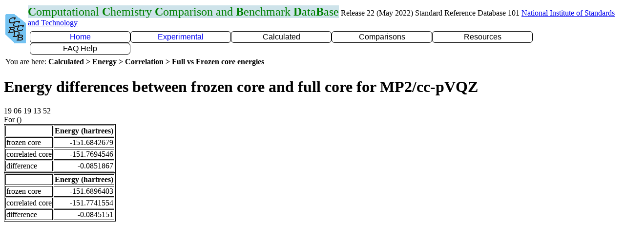

--- FILE ---
content_type: text/html
request_url: https://cccbdb.nist.gov/coreenergy3x.asp?casno=51095159&charge=0&method=2&basis=25
body_size: 5827
content:
<!DOCTYPE HTML>


<html>
<head>

<title>CCCBDB Compare core correlation versus no core correlation page 3</title>
<meta charset="UTF-8">
<link rel="stylesheet" type="text/css" href="cccbdbx.css">
<link rel="stylesheet" type="text/css" href="pulldown.css">
<style id="antiClickjack">body{display:none !important;}</style>
<script type="text/javascript">
   if (self === top) {
       var antiClickjack = document.getElementById("antiClickjack");
       antiClickjack.parentNode.removeChild(antiClickjack);
   } else {
       top.location = self.location;
   }
</script>
<script async type="text/javascript" id="_fed_an_ua_tag" src="https://cccbdb.nist.gov/js/federated-analytics.all.min.js?agency=NIST&subagency=cccbdb&pua=UA-37115410-45&yt=true%20HTTP/1.1"></script> </head>


<body>
 <table class="noborder">
<tr>
<td rowspan=2 class="noborder"> <A HREF="introx.asp"> <IMG SRC="gifs/cccbdb_logosmall.gif" alt="return to home page" title="Computational Chemistry Comparison and Benchmark Database" width="42" height="60"> </A>
</td>
<td class="noborder"><span class="title"><b>C</b>omputational <b>C</b>hemistry <b>C</b>omparison and <b>B</b>enchmark <b>D</b>ata<b>B</b>ase</span>
Release 22 (May 2022) Standard Reference Database 101 
<a href="https://www.nist.gov">National Institute of Standards and Technology</a>
</td>
</tr>
<tr>

<td class="noborder">

<div class="pdmenu">

<ul> <li class="homeclass pdheading">
<a Href="introx.asp">Home</a> 
<ul> <li class=homesubclass>
<a Href="alldata1x.asp">All data for one species</a> 
<li class=homesubclass>
<a Href="geometriesx.asp">Geometry</a> 
<ul> <li class=homesub2class>Experimental<ul> <li class=homesub3class>
<a Href="expgeom1x.asp">Experimental Geometries</a> 
<li class=homesub3class>
<a Href="listbondexpx.asp">Same bond/angle many molecules</a> 
<li class=homesub3class>
<a Href="expbondlengths1x.asp">Internal Coordinates by type</a> 
<li class=homesub3class>
<a Href="expangle1x.asp">Bond angles</a> 
</ul> <li class=homesub2class>Calculated<ul> <li class=homesub3class>
<a Href="geom1x.asp">Calculated geometry</a> 
<li class=homesub3class>
<a Href="rotcalc1x.asp">Rotational constant</a> 
<li class=homesub3class>
<a Href="calcmomint1x.asp">Moments of inertia</a> 
<li class=homesub3class>
<a Href="momint1x.asp">Products of moments of inertia</a> 
<li class=homesub3class>
<a Href="bsebond1x.asp">BSE Bond lengths</a> 
<li class=homesub3class>
<a Href="justgeomx.asp">Show me a  calculated geometry</a> 
</ul> <li class=homesub2class>Comparisons<ul> <li class=homesub3class>
<a Href="compgeom1x.asp">Bonds, angles</a> 
<li class=homesub3class>
<a Href="rotcomp1x.asp">Rotational Constants</a> 
<li class=homesub3class>
<a Href="compmomint1x.asp">Products of moments of inertia</a> 
<li class=homesub3class>
<a Href="comppg1x.asp">Point group</a> 
</ul> <li class=homesub2class>Bad Calculations<ul> <li class=homesub3class>
<a Href="badcalcgeomx.asp">Bad moment of inertia</a> 
</ul> <li class=homesub2class>Tutorials and Explanations<ul> <li class=homesub3class>
<a Href="anglesx.asp">Angle formulas</a> 
</ul> </ul> <li class=homesubclass>
<a Href="vibrationsx.asp">Vibrations</a> 
<ul> <li class=homesub2class>Experimental<ul> <li class=homesub3class>
<a Href="expvibs1x.asp">Vibrational frequencies</a> 
</ul> <li class=homesub2class>Calculated<ul> <li class=homesub3class>
<a Href="vibs1x.asp">Frequencies</a> 
</ul> <li class=homesub2class>
<a Href="vibscalejustx.asp">Scale factors</a> 
</ul> <li class=homesubclass>
<a Href="reactionsx.asp">Reactions</a> 
<li class=homesubclass>
<a Href="entropiesx.asp">Entropies</a> 
<li class=homesubclass>
<a Href="ionsx.asp">Ions</a> 
<ul> <li class=homesub2class>
<a Href="ionlistx.asp">List Ions</a> 
<li class=homesub2class>
<a Href="energy1x.asp">Energy</a> 
<ul> <li class=homesub3class>
<a Href="ie1x.asp">Calculated Ionization Energy</a> 
<li class=homesub3class>
<a Href="compie1x.asp">Compare Ionzation energy</a> 
</ul> <li class=homesub2class>Electron Affinity<ul> <li class=homesub3class>
<a Href="elecaff1x.asp">Calculated Electron affinity</a> 
<li class=homesub3class>
<a Href="compea1x.asp">Compare Electron affinity</a> 
</ul> <li class=homesub2class>Proton Affinity<ul> <li class=homesub3class>
<a Href="pa1x.asp">Calculated Proton affinity</a> 
<li class=homesub3class>
<a Href="comppa1x.asp">Compare Proton affinity</a> 
</ul> <li class=homesub2class>
<a Href="ionpgdiffx.asp">Ionization changes point group</a> 
</ul> </ul> <li class="experclass pdheading">
<a Href="expdatax.asp">Experimental</a> 
<ul> <li class=expersubclass>
<a Href="exp1x.asp">One molecule all properties</a> 
<li class=expersubclass>
<a Href="xpx.asp">One property a few molecules</a> 
<ul> <li class=expersub2class>
<a Href="xp1x.asp?prop=1">Enthalpy of formation</a> 
<li class=expersub2class>
<a Href="xp1x.asp?prop=2">Entropy</a> 
<li class=expersub2class>
<a Href="xp1x.asp?prop=3">Integrated Heat Capacity</a> 
<li class=expersub2class>
<a Href="xp1x.asp?prop=4">Heat Capacity</a> 
<li class=expersub2class>
<a Href="xp1x.asp?prop=5">Rotational Constants</a> 
<li class=expersub2class>
<a Href="xp1x.asp?prop=6">Vibrational Frequencies</a> 
<li class=expersub2class>
<a Href="xp1x.asp?prop=7">Dipole moment</a> 
<li class=expersub2class>
<a Href="xp1x.asp?prop=8">Ionization Energy</a> 
<li class=expersub2class>
<a Href="xp1x.asp?prop=9">Polarizability</a> 
<li class=expersub2class>
<a Href="xp1x.asp?prop=10">Quadrupole</a> 
<li class=expersub2class>
<a Href="exppg1x.asp">Point Groups</a> 
</ul> <li class=expersubclass>Geometry<ul> <li class=expersub2class>
<a Href="expgeom1x.asp">Experimental Geometries</a> 
<li class=expersub2class>
<a Href="expbondlengths1x.asp">Internal Coordinates by type</a> 
<li class=expersub2class>
<a Href="expangle1x.asp">Bond angles</a> 
<li class=expersub2class>
<a Href="exprot1x.asp">Rotational Constants</a> 
<li class=expersub2class>
<a Href="exppg1x.asp">Point Groups</a> 
<li class=expersub2class>
<a Href="diatomicexpbondx.asp">Diatomic bond lengths</a> 
</ul> <li class=expersubclass>Vibrations<ul> <li class=expersub2class>
<a Href="expvibs1x.asp">Vibrational frequencies</a> 
<li class=expersub2class>
<a Href="expdiatomicsx.asp">Diatomic</a> 
<li class=expersub2class>
<a Href="exptriatomicsx.asp">Triatomics</a> 
</ul> <li class=expersubclass>
<a Href="energy1x.asp">Energy</a> 
<ul> <li class=expersub2class>
<a Href="ea1x.asp">Atomization Energy</a> 
<li class=expersub2class>
<a Href="exprotbarx.asp">Internal Rotation</a> 
</ul> <li class=expersubclass>Electrostatics<ul> <li class=expersub2class>
<a Href="diplistx.asp">Dipole</a> 
<li class=expersub2class>
<a Href="quadlistx.asp">Quadrupole</a> 
<li class=expersub2class>
<a Href="pollistx.asp">Polarizability</a> 
</ul> <li class=expersubclass>Reference Data<ul> <li class=expersub2class>
<a Href="refstatex.asp">Reference states</a> 
<li class=expersub2class>
<a Href="elecspinx.asp">Spin Splittings</a> 
<li class=expersub2class>
<a Href="goodlistx.asp">Molecules with good enthalpy</a> 
<li class=expersub2class>
<a Href="hf0kx.asp">Enthalpy at 0 Kelvin</a> 
</ul> </ul> <li class="calcclass pdheading">Calculated<ul> <li class=calcsubclass>
<a Href="energy1x.asp">Energy</a> 
<ul> <li class=calcsub2class>Optimized<ul> <li class=calcsub3class>
<a Href="energy1x.asp">Energy</a> 
<li class=calcsub3class>
<a Href="energy1_298x.asp">Energy 298K</a> 
<li class=calcsub3class>
<a Href="confmin1x.asp">Minimum conformation</a> 
<li class=calcsub3class>
<a Href="dimer_bond1x.asp">Hydrogen bonds</a> 
<li class=calcsub3class>
<a Href="dimer_cp_energy1x.asp">H bond with counterpoise</a> 
</ul> <li class=calcsub2class>Reaction<ul> <li class=calcsub3class>
<a Href="spec1x.asp">Reaction Energy 0K</a> 
<li class=calcsub3class>
<a Href="spec1_298x.asp">Reaction Energy 298K</a> 
</ul> <li class=calcsub2class>Internal Rotation<ul> <li class=calcsub3class>
<a Href="rotbar1x.asp">Barriers to internal rotation</a> 
<li class=calcsub3class>
<a Href="rotdip1x.asp">Rotational barrier and dipole</a> 
<li class=calcsub3class>
<a Href="rbc1x.asp">Rotational Barrier 2 molecules</a> 
</ul> <li class=calcsub2class>Orbital<ul> <li class=calcsub3class>
<a Href="gap1x.asp">HOMO LUMO gap</a> 
<li class=calcsub3class>
<a Href="homo1x.asp">HOMO</a> 
<li class=calcsub3class>
<a Href="orbitalenergy1x.asp">Orbital Energies</a> 
</ul> <li class=calcsub2class>
<a Href="nure1x.asp">Nuclear repulsion energy</a> 
<li class=calcsub2class>Correlation<ul> <li class=calcsub3class>
<a Href="coreenergy1x.asp">Full vs Frozen core energies</a> 
<li class=calcsub3class>
<a Href="correlation1x.asp">Partial correlation energies</a> 
</ul> <li class=calcsub2class>Ion<ul> <li class=calcsub3class>
<a Href="ie1x.asp">Calculated Ionization Energy</a> 
<li class=calcsub3class>
<a Href="vertie1x.asp">Vertical ionization Energy</a> 
<li class=calcsub3class>
<a Href="elecaff1x.asp">Calculated Electron affinity</a> 
<li class=calcsub3class>
<a Href="pa1x.asp">Calculated Proton affinity</a> 
<li class=calcsub3class>
<a Href="bondcharge1x.asp">Atom charge differences</a> 
</ul> <li class=calcsub2class>Excited State<ul> <li class=calcsub3class>
<a Href="stgap1x.asp">Singlet triplet gap</a> 
<li class=calcsub3class>
<a Href="calcES1x.asp">Electronic state</a> 
<li class=calcsub3class>
<a Href="ts1x.asp">Transition state</a> 
</ul> <li class=calcsub2class>Basis Set Extrapolation<ul> <li class=calcsub3class>
<a Href="bseenergy1x.asp">BSE energy</a> 
<li class=calcsub3class>
<a Href="bsebond1x.asp">BSE Bond lengths</a> 
</ul> </ul> <li class=calcsubclass>Geometry<ul> <li class=calcsub2class>
<a Href="geom1x.asp">Calculated geometry</a> 
<ul> <li class=calcsub3class>
<a Href="bondorder1x.asp">AIM bond orders</a> 
<li class=calcsub3class>
<a Href="calcbondcomp1x.asp">One type of bond</a> 
</ul> <li class=calcsub2class>Rotation<ul> <li class=calcsub3class>
<a Href="rotcalc1x.asp">Rotational constant</a> 
<li class=calcsub3class>
<a Href="momint1x.asp">Products of moments of inertia</a> 
<li class=calcsub3class>
<a Href="mieigen1x.asp">Moments of inertia</a> 
<li class=calcsub3class>
<a Href="inertialdefect1x.asp">Inertial defects</a> 
<li class=calcsub3class>
<a Href="calc2moment1x.asp">Second moments</a> 
</ul> <li class=calcsub2class>
<a Href="pg1x.asp">Point group</a> 
<li class=calcsub2class>
<a Href="elecstate1x.asp">State symmetry</a> 
<li class=calcsub2class>
<a Href="r2_1x.asp">&lt;r2&gt;</a> 
<ul> <li class=calcsub3class>
<a Href="r2comp1x.asp">Sorted by r2</a> 
</ul> <li class=calcsub2class>
<a Href="zmatx.asp">Z-matrix</a> 
<li class=calcsub2class>Bad Calculations<ul> <li class=calcsub3class>
<a Href="badcalcgeomx.asp">Bad moment of inertia</a> 
<li class=calcsub3class>
<a Href="badbondlengths1x.asp">Bad Calculated Bond Lengths</a> 
<li class=calcsub3class>
<a Href="diffpgx.asp">Bad point group</a> 
<li class=calcsub3class>
<a Href="badbondsmostx.asp">Worst molecules</a> 
</ul> </ul> <li class=calcsubclass>Vibrations<ul> <li class=calcsub2class>
<a Href="vibs1x.asp">Frequencies</a> 
<ul> <li class=calcsub3class>
<a Href="anivib1x.asp">Animated vibrations</a> 
<li class=calcsub3class>
<a Href="anharm1x.asp">Anharmonic</a> 
</ul> <li class=calcsub2class>
<a Href="zpe1x.asp">Zero point energy (ZPE)</a> 
<li class=calcsub2class>Scale Factors<ul> <li class=calcsub3class>
<a Href="vibscalejustx.asp">Scale factors</a> 
<li class=calcsub3class>
<a Href="vibscalex.asp">Scale factor uncertainty</a> 
<li class=calcsub3class>
<a Href="vsfcalc1x.asp">Calculate a scale factor</a> 
<li class=calcsub3class>
<a Href="vibnotesx.asp">Why scale vibrations</a> 
<li class=calcsub3class>
<a Href="vsfx.asp">Set scaling factors</a> 
</ul> <li class=calcsub2class>Bad Calculations<ul> <li class=calcsub3class>
<a Href="badvibpred1x.asp">Bad Vib. HF vs MP2</a> 
<li class=calcsub3class>
<a Href="badvib1x.asp">Bad vib. Calc. vs exp.</a> 
<li class=calcsub3class>
<a Href="biganharm1x.asp">Big anharmonicity</a> 
</ul> </ul> <li class=calcsubclass>Electrostatics<ul> <li class=calcsub2class>Charges<ul> <li class=calcsub3class>
<a Href="mulliken1x.asp">Mulliken</a> 
<li class=calcsub3class>
<a Href="chelpg1x.asp">CHELP</a> 
<li class=calcsub3class>
<a Href="aimcharge1x.asp">Aim</a> 
<li class=calcsub3class>
<a Href="esp1x.asp">ESP</a> 
</ul> <li class=calcsub2class>Dipole<ul> <li class=calcsub3class>
<a Href="dipole1x.asp">Dipole</a> 
<li class=calcsub3class>
<a Href="dipoleangle1x.asp">Dipole angle</a> 
<li class=calcsub3class>
<a Href="diprecalcx.asp">Dipole calculation types</a> 
</ul> <li class=calcsub2class>
<a Href="quadrupole1x.asp">Quadrupole</a> 
<li class=calcsub2class>
<a Href="polcalc1x.asp">Polarizability</a> 
<li class=calcsub2class>
<a Href="spin1x.asp">Spin</a> 
<ul> <li class=calcsub3class>
<a Href="spindensity1x.asp">Spin density</a> 
</ul> </ul> <li class=calcsubclass>
<a Href="sanyt1x.asp">Entropy and Heat Capacity</a> 
<ul> <li class=calcsub2class>
<a Href="entropy1x.asp">Entropy</a> 
<li class=calcsub2class>
<a Href="re1x.asp">Reaction entropy</a> 
<li class=calcsub2class>
<a Href="cp1x.asp">Heat Capacity</a> 
</ul> <li class=calcsubclass>Reaction<ul> <li class=calcsub2class>
<a Href="spec1x.asp">Reaction Energy 0K</a> 
<li class=calcsub2class>
<a Href="spec1_298x.asp">Reaction Energy 298K</a> 
<li class=calcsub2class>
<a Href="isodesmicx.asp">Isodesmic reactions</a> 
<li class=calcsub2class>Transition State<ul> <li class=calcsub3class>
<a Href="ts1x.asp">Transition state</a> 
<li class=calcsub3class>
<a Href="tsvib1x.asp">Transition state frequencies</a> 
<li class=calcsub3class>
<a Href="tsgeom1x.asp">Transition state geometries</a> 
<li class=calcsub3class>
<a Href="irc1x.asp">IRC</a> 
</ul> </ul> <li class=calcsubclass>Lookup by property<ul> <li class=calcsub2class>
<a Href="viblookup1x.asp">By frequency</a> 
</ul> </ul> <li class="compclass pdheading">Comparisons<ul> <li class=compsubclass>Geometry<ul> <li class=compsub2class>
<a Href="compgeom1x.asp">Bonds, angles</a> 
<ul> <li class=compsub3class>
<a Href="geomcalc1x.asp">Bond, angle, or dihedral</a> 
<li class=compsub3class>
<a Href="compufpgx.asp">DFT grid size on point group</a> 
<li class=compsub3class>
<a Href="compufb1x.asp">DFT grid on bond length</a> 
<li class=compsub3class>
<a Href="corebond1x.asp">Core correlation - bond length</a> 
<li class=compsub3class>
<a Href="listbondexpx.asp">Same bond/angle many molecules</a> 
<li class=compsub3class>
<a Href="isoelectronic1x.asp">Isoelectronic diatomics</a> 
<li class=compsub3class>
<a Href="angleiso1x.asp">Isoelectronic triatomic angles</a> 
<li class=compsub3class>
<a Href="bondlengthmodel1x.asp">Average bond lengths</a> 
</ul> <li class=compsub2class>Rotation<ul> <li class=compsub3class>
<a Href="rotcomp1x.asp">Rotational Constants</a> 
<li class=compsub3class>
<a Href="compmomint1x.asp">Products of moments of inertia</a> 
</ul> <li class=compsub2class>
<a Href="comppg1x.asp">Point group</a> 
</ul> <li class=compsubclass>Vibrations<ul> <li class=compsub2class>
<a Href="compvibs1x.asp">Vibrations</a> 
<ul> <li class=compsub3class>
<a Href="comp2vib1x.asp">2 calculations</a> 
<li class=compsub3class>
<a Href="vibdiff1x.asp">Frequency differences</a> 
</ul> <li class=compsub2class>
<a Href="comp1vib1x.asp">One frequency</a> 
<li class=compsub2class>
<a Href="compzpe1x.asp">Zero point energy</a> 
<li class=compsub2class>Intensity<ul> <li class=compsub3class>
<a Href="comp1int1x.asp">Intensity for one mode</a> 
<li class=compsub3class>
<a Href="compint1x.asp">Vibrational intensities</a> 
<li class=compsub3class>
<a Href="comp1redmass1x.asp">Reduced mass comparison</a> 
</ul> <li class=compsub2class>
<a Href="companhvibs1x.asp">Anharmonic</a> 
<ul> <li class=compsub3class>
<a Href="comptriatomic1x.asp">Triatomic</a> 
</ul> <li class=compsub2class>
<a Href="vibscalejustx.asp">Scale factors</a> 
</ul> <li class=compsubclass>
<a Href="energy1x.asp">Energy</a> 
<ul> <li class=compsub2class>Reaction<ul> <li class=compsub3class>
<a Href="spec1x.asp">Reaction Energy 0K</a> 
<li class=compsub3class>
<a Href="spec1_298x.asp">Reaction Energy 298K</a> 
<li class=compsub3class>
<a Href="atomize1x.asp">Atomization 0K</a> 
<li class=compsub3class>
<a Href="atomize298_1x.asp">Atomization 298K</a> 
</ul> <li class=compsub2class>
<a Href="specomp1x.asp">Single point vs optimized</a> 
<li class=compsub2class>
<a Href="compufex.asp">DFT grid size on energy</a> 
<li class=compsub2class>
<a Href="se298ax.asp">Semiempirical enthalpy</a> 
<li class=compsub2class>
<a Href="comprotbarx.asp">Internal rotation</a> 
<li class=compsub2class>Similar molecules<ul> <li class=compsub3class>
<a Href="confenergy1x.asp">Conformation</a> 
<li class=compsub3class>
<a Href="isoset1x.asp">Sets of isomers</a> 
<li class=compsub3class>
<a Href="tauto1x.asp">Sets of tautomers</a> 
<li class=compsub3class>
<a Href="isocountx.asp">Isomers</a> 
</ul> </ul> <li class=compsubclass>Entropy<ul> <li class=compsub2class>
<a Href="entropy1x.asp">Entropy</a> 
<li class=compsub2class>
<a Href="compcpx.asp">Heat capacity</a> 
<li class=compsub2class>
<a Href="entropyhist1x.asp">Entropy of several molecules</a> 
<li class=compsub2class>
<a Href="compihc1x.asp">Integrated heat capacity</a> 
<li class=compsub2class>
<a Href="re1x.asp">Reaction entropy</a> 
</ul> <li class=compsubclass>Electrostatics<ul> <li class=compsub2class>
<a Href="compdipole1x.asp">Dipole</a> 
<li class=compsub2class>
<a Href="polcomp1x.asp">Polarizability</a> 
<ul> <li class=compsub3class>
<a Href="polcalccomp1x.asp">Several molecules</a> 
</ul> <li class=compsub2class>
<a Href="compquad1x.asp">Quadrupole</a> 
</ul> <li class=compsubclass>Ion<ul> <li class=compsub2class>
<a Href="compie1x.asp">Compare Ionzation energy</a> 
<ul> <li class=compsub3class>
<a Href="koopman1x.asp">Koopman ionization energy</a> 
<li class=compsub3class>
<a Href="koopmany1x.asp">Koopman IE for a few molecules</a> 
</ul> <li class=compsub2class>
<a Href="compea1x.asp">Compare Electron affinity</a> 
<li class=compsub2class>
<a Href="comppa1x.asp">Compare Proton affinity</a> 
<li class=compsub2class>
<a Href="protonationsitex.asp">Protonation Site</a> 
</ul> </ul> <li class="resclass pdheading">Resources<ul> <li class=ressubclass>Info on Results<ul> <li class=ressub2class>Calculations Done<ul> <li class=ressub3class>
<a Href="calcdonex.asp">Method and basis set</a> 
<li class=ressub3class>
<a Href="moleculedonex.asp">List molecules</a> 
<li class=ressub3class>
<a Href="onecalc1x.asp">One molecule</a> 
<li class=ressub3class>
<a Href="conformers1x.asp">Multiple conformers, states</a> 
<li class=ressub3class>
<a Href="conformerlistx.asp">Multiple conformers, states</a> 
</ul> <li class=ressub2class>
<a Href="nbfx.asp">Basis functions used</a> 
<li class=ressub2class>
<a Href="outputx.asp">I/O files</a> 
<ul> <li class=ressub3class>
<a Href="gaufiles1x.asp">Input/output files</a> 
<li class=ressub3class>
<a Href="mdlmol1x.asp">MOL file</a> 
<li class=ressub3class>
<a Href="zmatx.asp">Z-matrix</a> 
<li class=ressub3class>
<a Href="wfn1x.asp">wfn files</a> 
</ul> </ul> <li class=ressubclass>
<a Href="glossaryx.asp">Glossary</a> 
<li class=ressubclass>Conversion Forms<ul> <li class=ressub2class>
<a Href="convertmomintx.asp">B to I, I to B</a> 
<li class=ressub2class>
<a Href="anglesx.asp">Angle formulas</a> 
<li class=ressub2class>
<a Href="ihccalc1x.asp">Integrated heat Capacity</a> 
<li class=ressub2class>
<a Href="enthcalcx.asp">Calculating Enthalpy</a> 
</ul> <li class=ressubclass>Links<ul> <li class=ressub2class>NIST Links<ul> <li class=ressub3class>
<a Href="http://webbook.nist.gov/chemistry">NIST webbook</a> 
<li class=ressub3class>
<a Href="bibliox.asp">bibliographic data</a> 
<li class=ressub3class>
<a Href="http://catalog.data.gov/dataset/nist-computational-chemistry-comparison-and-benchmark-database-srd-101">CCCBDB Experimental data</a> 
</ul> <li class=ressub2class>External links<ul> <li class=ressub3class>
<a Href="https://www.basissetexchange.org/">Basis Set Exchange</a> 
<li class=ressub3class>
<a Href="http://www.ccl.net/chemistry">Computational Chemistry List</a> 
<li class=ressub3class>
<a Href="http://www.gaussian.com/g_whitepap/thermo.htm">Thermochemistry in Gaussian</a> 
<li class=ressub3class>
<a Href="http://t1.chem.umn.edu/misc/database_group/database_therm_bh/">Minnesota Database Collection</a> 
<li class=ressub3class>
<a Href="http://www.begdb.com">Benchmark Energy and Geometry</a> 
<li class=ressub3class>
<a Href="http://symmetry.jacobs-university.de">Point Groups</a> 
</ul> </ul> <li class=ressubclass>Thermochemistry<ul> <li class=ressub2class>
<a Href="thermox.asp">Thermochemistry</a> 
<li class=ressub2class>
<a Href="goodlistx.asp">Molecules with good enthalpy</a> 
<li class=ressub2class>
<a Href="binary1x.asp">A &rarr; B + C</a> 
<li class=ressub2class>
<a Href="refstatex.asp">Reference states</a> 
</ul> <li class=ressubclass>Tutorials<ul> <li class=ressub2class>Vibrations<ul> <li class=ressub3class>
<a Href="vibnotesx.asp">Why scale vibrations</a> 
<li class=ressub3class>
<a Href="zpenotesx.asp">Zero-point energies</a> 
</ul> <li class=ressub2class>Entropy<ul> <li class=ressub3class>
<a Href="methylrotorx.asp">Methyl rotor entropy</a> 
<li class=ressub3class>
<a Href="configx.asp">Entropy and conformations</a> 
</ul> <li class=ressub2class>
<a Href="energy1x.asp">Energy</a> 
<ul> <li class=ressub3class>
<a Href="enthformationx.asp">Getting enthalpy of formation</a> 
<li class=ressub3class>
<a Href="adiabaticx.asp">Vertical vs adiabatic IE</a> 
<li class=ressub3class>
<a Href="nato_asi_1/index.htm">Thermo from calculations</a> 
</ul> <li class=ressub2class>Electrostatics<ul> <li class=ressub3class>
<a Href="elecmomsymx.asp">Dipole parts  by point group</a> 
<li class=ressub3class>
<a Href="quadrupolex.asp">Quadrupoles</a> 
</ul> <li class=ressub2class>Geometry<ul> <li class=ressub3class>
<a Href="anglesx.asp">Angle formulas</a> 
</ul> <li class=ressub2class>Cost<ul> <li class=ressub3class>
<a Href="costirikurax.asp">Cost Comparison</a> 
<li class=ressub3class>
<a Href="timingsx.asp">Timings Comparison</a> 
</ul> </ul> <li class=ressubclass>Bad Calculations<ul> <li class=ressub2class>Geometry<ul> <li class=ressub3class>
<a Href="badcalcgeomx.asp">Bad moment of inertia</a> 
<li class=ressub3class>
<a Href="badbondlengths1x.asp">Bad Calculated Bond Lengths</a> 
<li class=ressub3class>
<a Href="diffpgx.asp">Bad point group</a> 
<li class=ressub3class>
<a Href="badbondsmostx.asp">Worst molecules</a> 
</ul> <li class=ressub2class>Vibrations<ul> <li class=ressub3class>
<a Href="badvib1x.asp">Bad vib. Calc. vs exp.</a> 
<li class=ressub3class>
<a Href="badvibpred1x.asp">Bad Vib. HF vs MP2</a> 
<li class=ressub3class>
<a Href="vsfratiox.asp">Bad scale factors</a> 
</ul> <li class=ressub2class>
<a Href="cis1x.asp">Low excited states</a> 
<li class=ressub2class>
<a Href="odditiesx.asp">Oddities</a> 
<ul> <li class=ressub3class>
<a Href="nacnx.asp">NaCN Is not linear</a> 
</ul> </ul> </ul> <li class="faqclass pdheading">FAQ Help<ul> <li class=faqsubclass>Units<ul> <li class=faqsub2class>Choose Units<ul> <li class=faqsub3class>
<a Href="unitsx.asp">Energy</a> 
<li class=faqsub3class>
<a Href="bondunitsx.asp">Bond length</a> 
<li class=faqsub3class>
<a Href="rotunitsx.asp">Rotational Constant</a> 
<li class=faqsub3class>
<a Href="momintunitsx.asp">Moment of Inertia</a> 
<li class=faqsub3class>
<a Href="dipunitsx.asp">Dipole and Quadrupole</a> 
<li class=faqsub3class>
<a Href="punitsx.asp">Polarizability</a> 
</ul> <li class=faqsub2class>Explanations<ul> <li class=faqsub3class>
<a Href="hartreex.asp">Hartree</a> 
<li class=faqsub3class>
<a Href="wavenumberx.asp">cm-1</a> 
<li class=faqsub3class>
<a Href="debyex.asp">Debye</a> 
</ul> </ul> <li class=faqsubclass>
<a Href="creditsx.asp">Credits</a> 
<li class=faqsubclass>Just show me<ul> <li class=faqsub2class>
<a Href="justgeomx.asp">Show me a  calculated geometry</a> 
</ul> <li class=faqsubclass>
<a Href="summaryx.asp">Summary</a> 
<li class=faqsubclass>
<a Href="usingx.asp">Using</a> 
<ul> <li class=faqsub2class>
<a Href="oldinterfacex.asp">older interface</a> 
<li class=faqsub2class>
<a Href="selectbasis1x.asp">Limit Basis sets</a> 
<li class=faqsub2class>
<a Href="mboptionsx.asp">Method options</a> 
</ul> <li class=faqsubclass>
<a Href="listx.asp">List</a> 
<ul> <li class=faqsub2class>
<a Href="newlistx.asp">Recent molecules</a> 
<ul> <li class=faqsub3class>
<a Href="listsomex.asp">Choose a few</a> 
</ul> <li class=faqsub2class>Molecules<ul> <li class=faqsub3class>
<a Href="listallnumx.asp">Number of atoms</a> 
<li class=faqsub3class>
<a Href="listallx.asp">By heavy atoms</a> 
<li class=faqsub3class>
<a Href="diatomics1x.asp">Diatomics</a> 
<li class=faqsub3class>
<a Href="inchix.asp">InChI</a> 
<li class=faqsub3class>
<a Href="deuteratedx.asp">Deuterated</a> 
<li class=faqsub3class>
<a Href="dimerlistx.asp">Dimers</a> 
</ul> <li class=faqsub2class>Geometry<ul> <li class=faqsub3class>
<a Href="pglistx.asp">Point group</a> 
<li class=faqsub3class>
<a Href="bypg1x.asp">Point group count</a> 
<li class=faqsub3class>
<a Href="listbondtypesx.asp">Bonds types</a> 
<li class=faqsub3class>
<a Href="isodesmicx.asp">Isodesmic reactions</a> 
<li class=faqsub3class>
<a Href="diffpgx.asp">Bad point group</a> 
<li class=faqsub3class>
<a Href="conformerlistx.asp">Multiple conformers, states</a> 
</ul> <li class=faqsub2class>Vibrations<ul> <li class=faqsub3class>
<a Href="biganharm1x.asp">Big anharmonicity</a> 
</ul> <li class=faqsub2class>
<a Href="energy1x.asp">Energy</a> 
<ul> <li class=faqsub3class>
<a Href="hf0kx.asp">Enthalpy at 0 Kelvin</a> 
</ul> <li class=faqsub2class>Similar molecules<ul> <li class=faqsub3class>
<a Href="similarx.asp">Similar</a> 
<li class=faqsub3class>
<a Href="isocountx.asp">Isomers</a> 
<li class=faqsub3class>
<a Href="cistransx.asp">Cis/trans</a> 
<li class=faqsub3class>
<a Href="tautomersx.asp">Tautomers</a> 
<li class=faqsub3class>
<a Href="conformerlistx.asp">Multiple conformers, states</a> 
</ul> <li class=faqsub2class>Ions, Dipoles, etc.<ul> <li class=faqsub3class>
<a Href="ionlistx.asp">List Ions</a> 
<li class=faqsub3class>
<a Href="ionpgdiffx.asp">Ionization changes point group</a> 
<li class=faqsub3class>
<a Href="diplistx.asp">Dipole</a> 
<li class=faqsub3class>
<a Href="quadlistx.asp">Quadrupole</a> 
<li class=faqsub3class>
<a Href="pollistx.asp">Polarizability</a> 
<li class=faqsub3class>
<a Href="palistx.asp">Proton Affinities</a> 
</ul> </ul> <li class=faqsubclass>
<a Href="cccbdbindexx.asp">Index of CCCBDB</a> 
<li class=faqsubclass>Feedback<ul> <li class=faqsub2class>
<a Href="errorformx.asp">Error form</a> 
<li class=faqsub2class>
<a Href="wantsx.asp">Wants</a> 

</ul></ul></ul>
</div>

</td>
</tr>
<tr>


</tr>
<tr>
<td colspan=2 class="noborder">
You are here: <b>Calculated &gt; Energy &gt; Correlation &gt; Full vs Frozen core energies</b>
</td>
</tr>
</table>

<H1>Energy differences between frozen core and full core for MP2/cc-pVQZ</H1>
19 06 19 13 52<br>
For  ()

 <table border="1">
 <tr>
 <th>&nbsp;</th>
 <th>Energy (hartrees)</th>
 </tr>
 <tr>
 <td>frozen core</td>
 <td class=num>-151.6842679</td>
 </tr>
 <tr>
 <td>correlated core</td>
 <td class=num>-151.7694546</td>
 </tr>
 <tr>
 <td>difference</td>
 <td class=num>-0.0851867</td>
 </tr>
 </table>
 
 <table border="1">
 <tr>
 <th>&nbsp;</th>
 <th>Energy (hartrees)</th>
 </tr>
 <tr>
 <td>frozen core</td>
 <td class=num>-151.6896403</td>
 </tr>
 <tr>
 <td>correlated core</td>
 <td class=num>-151.7741554</td>
 </tr>
 <tr>
 <td>difference</td>
 <td class=num>-0.0845151</td>
 </tr>
 </table>
 

<script defer src="https://static.cloudflareinsights.com/beacon.min.js/vcd15cbe7772f49c399c6a5babf22c1241717689176015" integrity="sha512-ZpsOmlRQV6y907TI0dKBHq9Md29nnaEIPlkf84rnaERnq6zvWvPUqr2ft8M1aS28oN72PdrCzSjY4U6VaAw1EQ==" data-cf-beacon='{"version":"2024.11.0","token":"9ef5b487afff42a68917b2d63593a474","server_timing":{"name":{"cfCacheStatus":true,"cfEdge":true,"cfExtPri":true,"cfL4":true,"cfOrigin":true,"cfSpeedBrain":true},"location_startswith":null}}' crossorigin="anonymous"></script>
<script>(function(){function c(){var b=a.contentDocument||a.contentWindow.document;if(b){var d=b.createElement('script');d.innerHTML="window.__CF$cv$params={r:'9c2d7113fd708e1c',t:'MTc2OTIzNTgwMg=='};var a=document.createElement('script');a.src='/cdn-cgi/challenge-platform/scripts/jsd/main.js';document.getElementsByTagName('head')[0].appendChild(a);";b.getElementsByTagName('head')[0].appendChild(d)}}if(document.body){var a=document.createElement('iframe');a.height=1;a.width=1;a.style.position='absolute';a.style.top=0;a.style.left=0;a.style.border='none';a.style.visibility='hidden';document.body.appendChild(a);if('loading'!==document.readyState)c();else if(window.addEventListener)document.addEventListener('DOMContentLoaded',c);else{var e=document.onreadystatechange||function(){};document.onreadystatechange=function(b){e(b);'loading'!==document.readyState&&(document.onreadystatechange=e,c())}}}})();</script></body>
</html>


--- FILE ---
content_type: text/css
request_url: https://cccbdb.nist.gov/cccbdbx.css
body_size: 1395
content:
.conformer
{
	background-color:Aqua;
	text-align:center;
	border-style:groove;
}	
CAPTION 
{ 
  WHITE-SPACE: nowrap;
  text-align: left; 
  font-weight: bold; 
  font-size:larger;
}
.nowrap
{
    WHITE-SPACE: nowrap
}
.mb
{
	white-space:nowrap
}	
.nobr
{
	white-space:pre;
}	
.green
{
    COLOR: green
}
.blue
{
    COLOR: blue
}
.red
{
    COLOR: red
}
.yellow
{
    COLOR: yellow
}
.center
{
    TEXT-ALIGN: center
}
.right
{
    TEXT-ALIGN: right
}
.left
{
	text-align: left;
}	
TD.num
{
    WHITE-SPACE: nowrap;
    TEXT-ALIGN: right
}
TD.vtop
{
	vertical-align: top;
}	
UL.a
{
    FONT-SIZE: 150%
}
UL.b
{
    FONT-SIZE: 80%
}
.cyanback
{
    FONT-WEIGHT: bolder
}
.yellowback
{
    BORDER-RIGHT: medium none;
    BORDER-TOP: medium none;
    FONT-WEIGHT: bolder;
    BORDER-LEFT: medium none;
    BORDER-BOTTOM: medium none
}
.pinkback
{
    BACKGROUND-COLOR:bisque
}
.colored
{
    BACKGROUND-COLOR: lightcyan
}
.blueback
{
    BACKGROUND-COLOR: lightcyan
}
.greenback
{
    BACKGROUND-COLOR: lightgreen
}
.classa
{
    BACKGROUND-COLOR: lightcyan
}
.classb
{
    BACKGROUND-COLOR: yellow
}
.gray
{
    COLOR: gray
}
.silver
{
    COLOR: silver
}
.palegreenback
{
    BACKGROUND-COLOR: #e0ffe0
}
TD.ref
{
    WHITE-SPACE: nowrap
}
.exper
{
    COLOR: green;
}
.theory
{
    COLOR: blue;
}
TH.theory
{
    COLOR: blue
}
TH.exper
{
    COLOR: green
}
.exper_pg
{
    COLOR: green;
    TEXT-ALIGN: center
}
.theory_pg
{
    COLOR: blue;
    TEXT-ALIGN: center
}
.exper_text
{
    COLOR: green
}
.theory_text
{
    COLOR: blue
}
.expernum
{
    COLOR: green;
    TEXT-ALIGN: right
}
.theorynum
{
    COLOR: blue;
    TEXT-ALIGN: right
}
.purple
{
    COLOR: purple
}
TR.italic
{
    FONT-STYLE: italic
}
.viba
{
    BACKGROUND-COLOR: lightcyan;
    TEXT-ALIGN: right
}
.vibb
{
    BACKGROUND-COLOR: yellow;
    TEXT-ALIGN: right
}
TR.palegreenback
{
    BACKGROUND-COLOR: #e0ffe0
}
TR.paleblueback
{
    BACKGROUND-COLOR: #e0ffff
}
TR.palepurpleback
{
    BACKGROUND-COLOR: #e0e0ff
}
TR.palepinkback
{
    BACKGROUND-COLOR: #ffe0ff
}
TR.paleyellowback
{
    BACKGROUND-COLOR: #ffffef
}
TR.whiteback
{
    BACKGROUND-COLOR: white
}
.h1
{
    FONT-SIZE: x-large
}
.energyback
{
    BACKGROUND-COLOR: #ffffc0
}
.vibback
{
    BACKGROUND-COLOR: #ffbfff
}
.geomback
{
    BACKGROUND-COLOR: #bfffbf
}
.elecback
{
    BACKGROUND-COLOR: #cccc00
}
.entropyback
{
    BACKGROUND-COLOR: #ffbfbf
}
.rotback
{
	BACKGROUND-COLOR: #CCFFFF
}
.chargeback
{
	background-color:#CCCC00
}
.infoback
{
	background-color:black;
	color:white;
}
.introtback
{
	background-color:#ffaa00;
}		
.tsback
{
	background-color:#CC66FF;
}		
.h2
{
    FONT-SIZE: large;
    Font-Weight: bold;
    vertical-align: text-top;
}
.h3
{
    FONT-SIZE: medium;
    vertical-align: text-top;
}
.h4
{
    FONT-SIZE: small
}
.elevelsback { background-color: #ccc }
Table.guide 
{ 
	background-color: #ADD8E6;
	background-color: #9DC8D6;
}
.bgc 
{	
  background-color: #9DC8D6;
}
div.box
{
	border-style:ridge;
	border-width: medium;
}
.strong
{
	font-size:120%;
	font-weight:bold;
}
.small
{
	font-size:70%;
	font-family:Sans-Serif;
}	
.bordered
{
	border-color: Maroon;
	border-style:solid;
}
.yellowborder
{
	border-color: yellow;
	border-style: solid;
	border-width: thick;
}

.bordersave
{
	border: 1px solid black;
}
.whiteblue
{
	 background-image: url(images/whiteblue.bmp);
	 background-repeat: repeat-x;
}
.donor
{
	background-color:#FFFFCC;
}
.acceptor
{
	background-color:#CCE5FF;
}
.debug
{
	background-color:Yellow;
	border-width:medium;
	color:Navy;
}	
.si
{
	color: Purple;
	font-weight:bold;
}
.nonsi
{
	color: Olive;
	font-weight:bold;
}
.compare
{
	border-style:solid;
}
TD.histo
{
  padding:0px;
  margin:0;
  border:0;
  vertical-align: bottom;
}
TR.histo
{
  padding:0px;
  vertical-align: bottom;
  margin:0;
  border:0;
  border-top-width:0;
}
TABLE.histo
{
  padding:0px;
  border-collapse: collapse; 
  border-spacing: 0;
  margin:0;
}
TD.sym
{
	 text-align:center;
}
TD.bsmall
{
	background-color:#FFFFCC;
}
TD.bmedium
{
	background-color:#CCFFFF;
}
TD.blarge
{
	background-color:#FFCCFF;
}
TD.bpople
{
	background-color:#FFCCCC;
}
TD.bdunning
{
	background-color:#CCFFCC;
}TD.becp
{
	background-color:#CCCCFF;
}
  .ccc1 {
    background-color:#FFFFDD;
  }
  .ccc2 {
    background-color:#FFDDDD;
  }
  .ccc3 {
    background-color:#DDFFDD;
  }
  .ccc4 {
    background-color:#FFDDFF;
  }
  .ccc5 {
    background-color:#DDDDFF;
  }
  .ccc6 {
    background-color:#DDFFFF;
  }
  .tca { background-color:#008800; color:#FFFFFF}
  .tcb { background-color:#880000; color:#FFFFFF}
  .tcc { background-color:#000088; color:#FFFFFF}
  .tcd { background-color:#008888; color:#FFFFFF}
  .tce { background-color:#888800; color:#FFFFFF}
  .tcf { background-color:#880088; color:#FFFFFF}
  .tcg { background-color:#888888; color:#FFFFFF}
  .tch { background-color:#000000; color:#FFFFFF}
  
.unittype 
{
	color: #7E2217;
	font-style:italic;
}	
.neutral {
  background-color:#AAAAFF;
}
.cation {		
  background-color:#FFAAAA;
}
.anion {		
  background-color:#AAFFAA;
}
.clicker {
	border: solid 1px;
	background-color: lightgray;
}
.calcbox {
	border: solid;
	background-color: #EEEEEE;
}

.title
{
	color: green;
	font-size:150%;
    background-color: #9DC8D6;
    background-color: #CEE3EA;
}
.left
{
 text-align: left;
}
.valignb
{
 vertical-align:bottom;
}
.valignt
{
 vertical-align:top;
}
.citation
{
   border-style: solid;
   border-width: thin;
}
table, tr, th, td 
{
    border: 1px solid;
}
.valign_top
{
    vertical-align: top;
}
.noborder {
    border: none;
}
table.results {
    border-style: solid;
    border-color: transparent;
    width:100%; 
}

--- FILE ---
content_type: application/javascript; charset=UTF-8
request_url: https://cccbdb.nist.gov/cdn-cgi/challenge-platform/h/b/scripts/jsd/d251aa49a8a3/main.js?
body_size: 7942
content:
window._cf_chl_opt={AKGCx8:'b'};~function(Y9,fo,fG,fr,fj,fU,fu,fN,Y3,Y4){Y9=F,function(d,i,Yg,Y8,f,Y){for(Yg={d:318,i:492,f:429,Y:314,y:442,K:312,n:461,Q:343,P:347,D:430,k:397,z:501,A:405},Y8=F,f=d();!![];)try{if(Y=parseInt(Y8(Yg.d))/1*(parseInt(Y8(Yg.i))/2)+-parseInt(Y8(Yg.f))/3*(parseInt(Y8(Yg.Y))/4)+parseInt(Y8(Yg.y))/5*(-parseInt(Y8(Yg.K))/6)+parseInt(Y8(Yg.n))/7*(-parseInt(Y8(Yg.Q))/8)+-parseInt(Y8(Yg.P))/9*(-parseInt(Y8(Yg.D))/10)+parseInt(Y8(Yg.k))/11*(-parseInt(Y8(Yg.z))/12)+parseInt(Y8(Yg.A))/13,i===Y)break;else f.push(f.shift())}catch(y){f.push(f.shift())}}(X,173796),fo=this||self,fG=fo[Y9(286)],fr=null,fj=fB(),fU=function(yR,yH,yS,yr,yG,yo,YP,i,f,Y,y){return yR={d:468,i:374,f:493,Y:321,y:420},yH={d:410,i:308,f:348,Y:486,y:500,K:410,n:503,Q:362,P:410,D:462,k:407,z:410,A:494,W:411,h:396,e:410,V:424,a:422,T:480,I:390,x:440,O:356,m:357,l:362,s:357,b:410},yS={d:342},yr={d:335,i:468,f:337,Y:504,y:332,K:487,n:362,Q:463,P:496,D:342,k:357,z:504,A:487,W:305,h:348,e:410,V:504,a:332,T:487,I:368,x:441,O:362,m:324,l:280,s:280,b:276,c:441,g:363,J:304,o:446,G:352,v:438,S:504,H:487,R:441,C:444,Z:284,M:336,L:393,B:275,j:462,E:362,U:362,N:467,X0:362,X1:377,X2:362,X3:424,X4:377,X5:499,X6:316,X7:393,X8:386,X9:362,XX:390},yG={d:463},yo={d:292,i:357},YP=Y9,i={'sPemC':function(K,n){return n==K},'xTMfl':function(K,n){return K!==n},'CwpIM':YP(yR.d),'jTRAF':function(K,n){return K<n},'skTAG':function(K,n){return K>n},'mxmKj':function(K,n){return K|n},'GZVlC':function(K,n){return K<<n},'OdxeM':function(K,n){return K(n)},'kLtPa':function(K,n){return K>n},'TpffW':function(K,n){return K(n)},'MSGzT':function(K,n){return n|K},'sICZA':function(K,n){return n!==K},'RxJdS':YP(yR.i),'oUFGK':YP(yR.f),'PWelE':function(K,n){return K<n},'EvCDP':function(K,n){return K-n},'wntFo':function(K,n){return K<<n},'zLIDM':function(K,n){return n==K},'FsYVZ':function(K,n){return K<<n},'WVahZ':function(K,n){return n==K},'EHERB':function(K,n){return K(n)},'KzNcz':function(K,n){return K<n},'qCYIZ':function(K,n){return K==n},'Clglp':function(K,n){return K-n},'yyTqH':function(K,n){return n&K},'cMsBm':function(K,n){return n!=K},'XRrzW':function(K,n){return K<n},'eeADe':function(K,n){return K<n},'gVDMB':function(K,n){return n==K},'AySCf':function(K,n){return K(n)},'RzGTu':function(K,n){return K<n},'iOxck':function(K,n){return K*n},'OTICD':function(K,n){return K-n},'HfKTM':function(K,n){return n==K},'oAPvy':function(K,n){return K+n}},f=String[YP(yR.Y)],Y={'h':function(K,YD){return YD=YP,i[YD(yG.d)](null,K)?'':Y.g(K,6,function(n,Yk){return Yk=YD,Yk(yo.d)[Yk(yo.i)](n)})},'g':function(K,Q,P,Yz,D,z,A,W,V,T,I,x,O,s,J,o,G,S,H,R){if(Yz=YP,i[Yz(yr.d)](Yz(yr.i),i[Yz(yr.f)]))P[Yz(yr.Y)][Yz(yr.y)][Yz(yr.K)](D,J)||(z[A]=[]),W[W][Yz(yr.n)](I);else{if(i[Yz(yr.Q)](null,K))return'';for(z={},A={},W='',V=2,T=3,I=2,x=[],O=0,s=0,J=0;i[Yz(yr.P)](J,K[Yz(yr.D)]);J+=1)if(o=K[Yz(yr.k)](J),Object[Yz(yr.z)][Yz(yr.y)][Yz(yr.K)](z,o)||(z[o]=T++,A[o]=!0),G=W+o,Object[Yz(yr.Y)][Yz(yr.y)][Yz(yr.A)](z,G))W=G;else for(S=Yz(yr.W)[Yz(yr.h)]('|'),H=0;!![];){switch(S[H++]){case'0':z[G]=T++;continue;case'1':W=String(o);continue;case'2':0==V&&(V=Math[Yz(yr.e)](2,I),I++);continue;case'3':V--;continue;case'4':if(Object[Yz(yr.V)][Yz(yr.a)][Yz(yr.T)](A,W)){if(i[Yz(yr.I)](256,W[Yz(yr.x)](0))){for(D=0;D<I;O<<=1,s==Q-1?(s=0,x[Yz(yr.O)](P(O)),O=0):s++,D++);for(R=W[Yz(yr.x)](0),D=0;8>D;O=i[Yz(yr.m)](i[Yz(yr.l)](O,1),1&R),i[Yz(yr.Q)](s,Q-1)?(s=0,x[Yz(yr.O)](P(O)),O=0):s++,R>>=1,D++);}else{for(R=1,D=0;i[Yz(yr.P)](D,I);O=i[Yz(yr.s)](O,1)|R,s==Q-1?(s=0,x[Yz(yr.n)](i[Yz(yr.b)](P,O)),O=0):s++,R=0,D++);for(R=W[Yz(yr.c)](0),D=0;i[Yz(yr.g)](16,D);O=R&1|O<<1,Q-1==s?(s=0,x[Yz(yr.O)](i[Yz(yr.J)](P,O)),O=0):s++,R>>=1,D++);}V--,V==0&&(V=Math[Yz(yr.e)](2,I),I++),delete A[W]}else for(R=z[W],D=0;D<I;O=i[Yz(yr.o)](O<<1,1&R),s==Q-1?(s=0,x[Yz(yr.O)](P(O)),O=0):s++,R>>=1,D++);continue}break}if(i[Yz(yr.G)]('',W)){if(Yz(yr.v)===Yz(yr.v)){if(Object[Yz(yr.S)][Yz(yr.a)][Yz(yr.H)](A,W)){if(i[Yz(yr.I)](256,W[Yz(yr.R)](0))){if(i[Yz(yr.C)]!==i[Yz(yr.Z)]){for(D=0;i[Yz(yr.M)](D,I);O<<=1,s==i[Yz(yr.L)](Q,1)?(s=0,x[Yz(yr.n)](i[Yz(yr.b)](P,O)),O=0):s++,D++);for(R=W[Yz(yr.x)](0),D=0;8>D;O=i[Yz(yr.B)](O,1)|R&1,i[Yz(yr.j)](s,Q-1)?(s=0,x[Yz(yr.E)](i[Yz(yr.b)](P,O)),O=0):s++,R>>=1,D++);}else return![]}else{for(R=1,D=0;D<I;O=O<<1|R,s==i[Yz(yr.L)](Q,1)?(s=0,x[Yz(yr.U)](P(O)),O=0):s++,R=0,D++);for(R=W[Yz(yr.c)](0),D=0;16>D;O=i[Yz(yr.N)](O,1)|1.76&R,s==Q-1?(s=0,x[Yz(yr.X0)](P(O)),O=0):s++,R>>=1,D++);}V--,i[Yz(yr.X1)](0,V)&&(V=Math[Yz(yr.e)](2,I),I++),delete A[W]}else for(R=z[W],D=0;D<I;O=O<<1.54|1&R,s==Q-1?(s=0,x[Yz(yr.X2)](i[Yz(yr.X3)](P,O)),O=0):s++,R>>=1,D++);V--,i[Yz(yr.X4)](0,V)&&I++}else i()}for(R=2,D=0;i[Yz(yr.X5)](D,I);O=O<<1.66|1.45&R,i[Yz(yr.X6)](s,i[Yz(yr.X7)](Q,1))?(s=0,x[Yz(yr.n)](i[Yz(yr.b)](P,O)),O=0):s++,R>>=1,D++);for(;;)if(O<<=1,s==i[Yz(yr.X8)](Q,1)){x[Yz(yr.X9)](P(O));break}else s++;return x[Yz(yr.XX)]('')}},'j':function(K,yv,YA){return yv={d:441},YA=YP,null==K?'':K==''?null:Y.i(K[YA(yS.d)],32768,function(n,Yw){return Yw=YA,K[Yw(yv.d)](n)})},'i':function(K,Q,P,YW,D,z,A,W,V,T,I,x,O,s,J,o,R,G,S,H){for(YW=YP,D=[],z=4,A=4,W=3,V=[],x=P(0),O=Q,s=1,T=0;3>T;D[T]=T,T+=1);for(J=0,o=Math[YW(yH.d)](2,2),I=1;o!=I;)for(G=YW(yH.i)[YW(yH.f)]('|'),S=0;!![];){switch(G[S++]){case'0':H=i[YW(yH.Y)](x,O);continue;case'1':J|=I*(0<H?1:0);continue;case'2':I<<=1;continue;case'3':0==O&&(O=Q,x=P(s++));continue;case'4':O>>=1;continue}break}switch(J){case 0:for(J=0,o=Math[YW(yH.d)](2,8),I=1;i[YW(yH.y)](I,o);H=O&x,O>>=1,0==O&&(O=Q,x=P(s++)),J|=I*(0<H?1:0),I<<=1);R=f(J);break;case 1:for(J=0,o=Math[YW(yH.K)](2,16),I=1;o!=I;H=O&x,O>>=1,0==O&&(O=Q,x=P(s++)),J|=(i[YW(yH.n)](0,H)?1:0)*I,I<<=1);R=f(J);break;case 2:return''}for(T=D[3]=R,V[YW(yH.Q)](R);;){if(s>K)return'';for(J=0,o=Math[YW(yH.P)](2,W),I=1;I!=o;H=O&x,O>>=1,i[YW(yH.D)](0,O)&&(O=Q,x=P(s++)),J|=(i[YW(yH.k)](0,H)?1:0)*I,I<<=1);switch(R=J){case 0:for(J=0,o=Math[YW(yH.z)](2,8),I=1;I!=o;H=O&x,O>>=1,i[YW(yH.A)](0,O)&&(O=Q,x=i[YW(yH.W)](P,s++)),J|=(i[YW(yH.h)](0,H)?1:0)*I,I<<=1);D[A++]=f(J),R=A-1,z--;break;case 1:for(J=0,o=Math[YW(yH.e)](2,16),I=1;I!=o;H=O&x,O>>=1,0==O&&(O=Q,x=i[YW(yH.V)](P,s++)),J|=i[YW(yH.a)](i[YW(yH.n)](0,H)?1:0,I),I<<=1);D[A++]=f(J),R=i[YW(yH.T)](A,1),z--;break;case 2:return V[YW(yH.I)]('')}if(i[YW(yH.x)](0,z)&&(z=Math[YW(yH.K)](2,W),W++),D[R])R=D[R];else if(A===R)R=i[YW(yH.O)](T,T[YW(yH.m)](0));else return null;V[YW(yH.l)](R),D[A++]=T+R[YW(yH.s)](0),z--,T=R,z==0&&(z=Math[YW(yH.b)](2,W),W++)}}},y={},y[YP(yR.y)]=Y.h,y}(),fu={},fu[Y9(329)]='o',fu[Y9(412)]='s',fu[Y9(384)]='u',fu[Y9(338)]='z',fu[Y9(310)]='n',fu[Y9(341)]='I',fu[Y9(481)]='b',fN=fu,fo[Y9(366)]=function(i,Y,y,K,t9,t8,t7,Ya,Q,D,z,A,W,h,V,s,g,J,o,G){if(t9={d:452,i:319,f:391,Y:483,y:475,K:451,n:484,Q:475,P:419,D:369,k:373,z:419,A:379,W:282,h:342,e:358,V:295,a:482,T:387,I:380,x:485,O:385,m:301,l:378,s:334,b:474,c:478,g:350,J:354,o:470,G:281,v:497,S:345,H:448,R:459,C:447,Z:432},t8={d:439,i:342,f:376,Y:432},t7={d:504,i:332,f:487,Y:362},Ya=Y9,Q={'dyqUo':function(T,I){return T+I},'yHJNH':function(T,I,x,O,s){return T(I,x,O,s)},'OLyVJ':Ya(t9.d),'Lklgw':function(T,I){return T===I},'TzYHE':function(T,I){return T(I)},'jeRqx':function(T,I){return T!==I},'OKsXU':Ya(t9.i),'BuCkd':Ya(t9.f),'XGBfh':function(T,I){return I===T},'UKSff':function(T,I){return T+I}},Q[Ya(t9.Y)](null,Y)||void 0===Y)return K;for(D=Y2(Y),i[Ya(t9.y)][Ya(t9.K)]&&(D=D[Ya(t9.n)](i[Ya(t9.Q)][Ya(t9.K)](Y))),D=i[Ya(t9.P)][Ya(t9.D)]&&i[Ya(t9.k)]?i[Ya(t9.z)][Ya(t9.D)](new i[(Ya(t9.k))](D)):function(T,YI,I){for(YI=Ya,T[YI(t8.d)](),I=0;I<T[YI(t8.i)];T[I+1]===T[I]?T[YI(t8.f)](Q[YI(t8.Y)](I,1),1):I+=1);return T}(D),z='nAsAaAb'.split('A'),z=z[Ya(t9.A)][Ya(t9.W)](z),A=0;A<D[Ya(t9.h)];A++)if(W=D[A],h=Y1(i,Y,W),Q[Ya(t9.e)](z,h)){if(Q[Ya(t9.V)](Q[Ya(t9.a)],Q[Ya(t9.T)]))V=Q[Ya(t9.I)]('s',h)&&!i[Ya(t9.x)](Y[W]),Q[Ya(t9.I)](Ya(t9.O),y+W)?P(y+W,h):V||P(Q[Ya(t9.m)](y,W),Y[W]);else try{return s=A[Ya(t9.l)](Ya(t9.s)),s[Ya(t9.b)]=Ya(t9.c),s[Ya(t9.g)]='-1',W[Ya(t9.J)][Ya(t9.o)](s),g=s[Ya(t9.G)],J={},J=Q[Ya(t9.v)](h,g,g,'',J),J=D(g,g[Ya(t9.S)]||g[Q[Ya(t9.H)]],'n.',J),J=V(g,s[Ya(t9.R)],'d.',J),Y[Ya(t9.J)][Ya(t9.C)](s),o={},o.r=J,o.e=null,o}catch(S){return G={},G.r={},G.e=S,G}}else P(Q[Ya(t9.Z)](y,W),h);return K;function P(T,I,YT){YT=Ya,Object[YT(t7.d)][YT(t7.i)][YT(t7.f)](K,I)||(K[I]=[]),K[I][YT(t7.Y)](T)}},Y3=Y9(309)[Y9(348)](';'),Y4=Y3[Y9(379)][Y9(282)](Y3),fo[Y9(427)]=function(i,Y,tY,tf,Yx,y,K,n,Q,P){for(tY={d:425,i:342,f:409,Y:342,y:273,K:326,n:362,Q:296,P:426},tf={d:453},Yx=Y9,y={'XlwWb':function(D,k){return D+k},'xiKbr':function(D,k){return D<k},'QhqaP':function(D,k){return D(k)},'JSBkQ':function(D,k){return D+k}},K=Object[Yx(tY.d)](Y),n=0;n<K[Yx(tY.i)];n++)if(Q=K[n],'f'===Q&&(Q='N'),i[Q]){for(P=0;y[Yx(tY.f)](P,Y[K[n]][Yx(tY.Y)]);-1===i[Q][Yx(tY.y)](Y[K[n]][P])&&(y[Yx(tY.K)](Y4,Y[K[n]][P])||i[Q][Yx(tY.n)](y[Yx(tY.Q)]('o.',Y[K[n]][P]))),P++);}else i[Q]=Y[K[n]][Yx(tY.P)](function(D,YO){return YO=Yx,y[YO(tf.d)]('o.',D)})},Y6();function Y7(Y,y,tz,Yp,K,n,Q,P){if(tz={d:479,i:456,f:401,Y:370,y:415,K:402,n:274,Q:473,P:460,D:361,k:371,z:274,A:460,W:401,h:367,e:371},Yp=Y9,K={},K[Yp(tz.d)]=Yp(tz.i),K[Yp(tz.f)]=Yp(tz.Y),n=K,!Y[Yp(tz.y)])return;y===n[Yp(tz.d)]?(Q={},Q[Yp(tz.K)]=Yp(tz.n),Q[Yp(tz.Q)]=Y.r,Q[Yp(tz.P)]=n[Yp(tz.d)],fo[Yp(tz.D)][Yp(tz.k)](Q,'*')):(P={},P[Yp(tz.K)]=Yp(tz.z),P[Yp(tz.Q)]=Y.r,P[Yp(tz.A)]=n[Yp(tz.W)],P[Yp(tz.h)]=y,fo[Yp(tz.D)][Yp(tz.e)](P,'*'))}function fC(i,YB,Yi,f,Y){return YB={d:431,i:431,f:413},Yi=Y9,f={},f[Yi(YB.d)]=function(K,n){return K<n},Y=f,Y[Yi(YB.i)](Math[Yi(YB.f)](),i)}function fv(d,Yr,YG,YX,i,f){Yr={d:303,i:394,f:502,Y:445,y:322},YG={d:330},YX=Y9,i={'ohHzj':YX(Yr.d),'GYJOD':function(Y,y,K){return Y(y,K)},'TiNol':function(Y,y,K){return Y(y,K)},'hYfaX':YX(Yr.i)},f=Y5(),i[YX(Yr.f)](fL,f.r,function(Y,YF){YF=YX,typeof d===i[YF(YG.d)]&&d(Y),fR()}),f.e&&i[YX(Yr.Y)](fE,i[YX(Yr.y)],f.e)}function fM(YU,YY,i,f,Y,y,K){return YU={d:491,i:383,f:477,Y:491},YY=Y9,i={},i[YY(YU.d)]=function(n,Q){return n-Q},f=i,Y=3600,y=fZ(),K=Math[YY(YU.i)](Date[YY(YU.f)]()/1e3),f[YY(YU.Y)](K,y)>Y?![]:!![]}function fE(Y,y,yd,YQ,K,n,Q,P,D,k,z,A,W,h,V){if(yd={d:306,i:471,f:435,Y:416,y:348,K:375,n:285,Q:313,P:328,D:297,k:299,z:317,A:389,W:392,h:403,e:488,V:450,a:382,T:402,I:404,x:333,O:420,m:490,l:299,s:498,b:299,c:278,g:466,J:457,o:423,G:300,v:421},YQ=Y9,K={'uwjHI':function(a,T){return a(T)},'rZVob':function(a,T){return a+T},'Lcutn':function(a,T){return a+T}},!K[YQ(yd.d)](fC,0))return![];Q=(n={},n[YQ(yd.i)]=Y,n[YQ(yd.f)]=y,n);try{for(P=YQ(yd.Y)[YQ(yd.y)]('|'),D=0;!![];){switch(P[D++]){case'0':k[YQ(yd.K)]=function(){};continue;case'1':k=new fo[(YQ(yd.n))]();continue;case'2':z=K[YQ(yd.Q)](K[YQ(yd.P)](YQ(yd.D)+fo[YQ(yd.k)][YQ(yd.z)]+YQ(yd.A),V.r),YQ(yd.W));continue;case'3':k[YQ(yd.h)](YQ(yd.e),z);continue;case'4':A={},A[YQ(yd.V)]=Q,A[YQ(yd.a)]=h,A[YQ(yd.T)]=YQ(yd.I),k[YQ(yd.x)](fU[YQ(yd.O)](A));continue;case'5':h=(W={},W[YQ(yd.m)]=fo[YQ(yd.l)][YQ(yd.m)],W[YQ(yd.s)]=fo[YQ(yd.b)][YQ(yd.s)],W[YQ(yd.c)]=fo[YQ(yd.l)][YQ(yd.c)],W[YQ(yd.g)]=fo[YQ(yd.b)][YQ(yd.J)],W[YQ(yd.o)]=fj,W);continue;case'6':V=fo[YQ(yd.G)];continue;case'7':k[YQ(yd.v)]=2500;continue}break}}catch(a){}}function fR(d){if(d=fS(),null===d)return;fr=(fr&&clearTimeout(fr),setTimeout(function(){fv()},1e3*d))}function X(tA){return tA='_cf_chl_opt;JJgc4;PJAn2;kJOnV9;IWJi4;OHeaY1;DqMg0;FKmRv9;LpvFx1;cAdz2;PqBHf2;nFZCC5;ddwW5;pRIb1;rxvNi8;RrrrA2;erHi9,number,/jsd/oneshot/d251aa49a8a3/0.532986038168074:1769232144:gXLCrTzKcXEEaXVRkW9IGBj1fpINW_kj9iXL9R4HhM0/,6vVjqPd,rZVob,307460KSHfVZ,readyState,qCYIZ,AKGCx8,1mbqYlb,XfpSu,jSiXS,fromCharCode,hYfaX,5|9|6|7|4|3|1|8|2|0,mxmKj,UaSbM,QhqaP,xObzV,Lcutn,object,ohHzj,randomUUID,hasOwnProperty,send,iframe,xTMfl,PWelE,CwpIM,symbol,xEKtV,qpeJi,bigint,length,62712yYnXEI,TNAxD,clientInformation,mZkqR,63pusjbc,split,kppGg,tabIndex,loading,sICZA,XHLcY,body,1|4|7|0|5|8|10|6|3|9|2,oAPvy,charAt,TzYHE,bvExp,onreadystatechange,parent,push,kLtPa,wNRJe,iinZl,pRIb1,detail,skTAG,from,error,postMessage,UujmT,Set,YKQSv,ontimeout,splice,WVahZ,createElement,includes,XGBfh,SnzhX,chctx,floor,undefined,d.cookie,Clglp,BuCkd,tTLoi,/b/ov1/0.532986038168074:1769232144:gXLCrTzKcXEEaXVRkW9IGBj1fpINW_kj9iXL9R4HhM0/,join,FGMlH,/invisible/jsd,EvCDP,error on cf_chl_props,zBuMP,RzGTu,11FglIgc,xXhdY,toString,Mlmso,dwhoP,source,open,jsd,6196944ZVJFhh,HCrwV,eeADe,location,xiKbr,pow,AySCf,string,random,AIbeU,api,6|2|1|3|7|0|5|4,onload,tjAst,Array,uIukT,timeout,iOxck,JBxy9,EHERB,keys,map,rxvNi8,jnBQN,6inNQPt,352570sxBBho,CRdTz,dyqUo,[native code],addEventListener,TYlZ6,log,getPrototypeOf,bZjvN,sort,HfKTM,charCodeAt,784955ynvZFi,sArTb,RxJdS,TiNol,MSGzT,removeChild,OLyVJ,uIXVK,errorInfoObject,getOwnPropertyNames,navigator,XlwWb,hQMXE,UGCpj,success,aUjz8,isArray,contentDocument,event,105tOKJFr,zLIDM,sPemC,1|3|4|0|2,href,pkLOA2,FsYVZ,XScqk,QdJIS,appendChild,AdeF3,Function,sid,style,Object,status,now,display: none,XARVA,OTICD,boolean,OKsXU,Lklgw,concat,isNaN,yyTqH,call,POST,stringify,CnwA5,FXcOv,74732bdreiz,etvIx,gVDMB,qZKMg,jTRAF,yHJNH,SSTpq3,KzNcz,cMsBm,1905012dpInjQ,GYJOD,XRrzW,prototype,indexOf,cloudflare-invisible,wntFo,OdxeM,catch,LRmiB4,http-code:,GZVlC,contentWindow,bind,lsLWw,oUFGK,XMLHttpRequest,document,hRfpv,onerror,xhr-error,nZFGo,zrnyy,ZTqVwmnxgt1jFO2pE3HYz49S5Xou7QybcNWIfhkD8a-M$PUAdJlB+L6KeCGri0svR,DidlQ,DOMContentLoaded,jeRqx,JSBkQ,/cdn-cgi/challenge-platform/h/,kqqem,_cf_chl_opt,__CF$cv$params,UKSff,fLPWb,function,TpffW,4|3|2|0|1,uwjHI,lkfec,0|4|3|1|2'.split(','),X=function(){return tA},X()}function fH(){return fS()!==null}function Y6(tk,tD,tQ,tn,Yl,d,i,Q,P,D,k,f,Y,y){if(tk={d:414,i:351,f:365,Y:346,y:300,K:302,n:365,Q:395,P:344,D:464,k:348,z:310,A:315,W:454,h:434,e:434,V:294,a:360},tD={d:372,i:315,f:454,Y:360},tQ={d:307,i:394,f:349,Y:449,y:298},tn={d:340},Yl=Y9,d={'qpeJi':function(K,n,Q){return K(n,Q)},'uIXVK':Yl(tk.d),'kqqem':function(K,n){return K(n)},'UujmT':function(K){return K()},'hQMXE':Yl(tk.i),'fLPWb':Yl(tk.f),'zBuMP':Yl(tk.Y)},i=fo[Yl(tk.y)],!i)return d[Yl(tk.K)]!==Yl(tk.n)?'i':void 0;if(!fM()){if(d[Yl(tk.Q)]!==Yl(tk.P))return;else for(Q=Yl(tk.D)[Yl(tk.k)]('|'),P=0;!![];){switch(Q[P++]){case'0':if(typeof k!==Yl(tk.z)||k<30)return null;continue;case'1':D=i[Yl(tk.y)];continue;case'2':return k;case'3':if(!D)return null;continue;case'4':k=D.i;continue}break}}(f=![],Y=function(Ys,Q,P){if(Ys=Yl,Q={},Q[Ys(tQ.d)]=Ys(tQ.i),P=Q,Ys(tQ.f)===d[Ys(tQ.Y)])f(P[Ys(tQ.d)],Y.e);else if(!f){if(f=!![],!fM())return;d[Ys(tQ.y)](fv,function(k,Yb){Yb=Ys,d[Yb(tn.d)](Y7,i,k)})}},fG[Yl(tk.A)]!==d[Yl(tk.W)])?Y():fo[Yl(tk.h)]?fG[Yl(tk.e)](Yl(tk.V),Y):(y=fG[Yl(tk.a)]||function(){},fG[Yl(tk.a)]=function(Yc){Yc=Yl,d[Yc(tD.d)](y),fG[Yc(tD.i)]!==d[Yc(tD.f)]&&(fG[Yc(tD.Y)]=y,Y())})}function Y2(i,yN,YV,f,Y,y){for(yN={d:290,i:290,f:484,Y:425,y:437},YV=Y9,f={},f[YV(yN.d)]=function(K,n){return n!==K},Y=f,y=[];Y[YV(yN.i)](null,i);y=y[YV(yN.f)](Object[YV(yN.Y)](i)),i=Object[YV(yN.y)](i));return y}function Y1(Y,y,K,yU,Ye,n,Q,P,D,k,z){for(yU={d:364,i:359,f:325,Y:291,y:320,K:323,n:348,Q:303,P:419,D:419,k:458,z:329,A:277},Ye=Y9,n={},n[Ye(yU.d)]=function(A,W){return W==A},n[Ye(yU.i)]=function(A,W){return W===A},n[Ye(yU.f)]=function(A,W){return A===W},n[Ye(yU.Y)]=function(A,W){return A==W},n[Ye(yU.y)]=function(A,W){return W===A},Q=n,P=Ye(yU.K)[Ye(yU.n)]('|'),D=0;!![];){switch(P[D++]){case'0':return Q[Ye(yU.d)](Ye(yU.Q),k)?Y0(Y,z)?'N':'f':fN[k]||'?';case'1':if(Q[Ye(yU.i)](!0,z))return'T';continue;case'2':k=typeof z;continue;case'3':if(Q[Ye(yU.f)](z,Y[Ye(yU.P)]))return'D';continue;case'4':if(Y[Ye(yU.D)][Ye(yU.k)](z))return'a';continue;case'5':continue;case'6':if(null==z)return void 0===z?'u':'x';continue;case'7':if(Ye(yU.z)==typeof z)try{if(Q[Ye(yU.Y)](Ye(yU.Q),typeof z[Ye(yU.A)]))return z[Ye(yU.A)](function(){}),'p'}catch(A){}continue;case'8':if(Q[Ye(yU.y)](!1,z))return'F';continue;case'9':try{z=y[K]}catch(W){return'i'}continue}break}}function fS(YR,Yd,d,i,f){if(YR={d:287,i:310,f:300,Y:381,y:339,K:327,n:398},Yd=Y9,d={'xObzV':function(Y,y){return Y(y)},'SnzhX':function(Y,K){return K===Y},'xEKtV':Yd(YR.d),'xXhdY':Yd(YR.i)},i=fo[Yd(YR.f)],!i){if(d[Yd(YR.Y)](d[Yd(YR.y)],Yd(YR.d)))return null;else if(!n){if(A=!![],!W())return;d[Yd(YR.K)](h,function(x){a(T,x)})}}return f=i.i,typeof f!==d[Yd(YR.n)]||f<30?null:f}function Y5(ty,Ym,Y,y,K,n,Q,P,D,k,z){y=(ty={d:293,i:355,f:455,Y:334,y:406,K:459,n:469,Q:452,P:348,D:354,k:470,z:378,A:455,W:406,h:474,e:478,V:281,a:345,T:469,I:350,x:447},Ym=Y9,Y={},Y[Ym(ty.d)]=Ym(ty.i),Y[Ym(ty.f)]=Ym(ty.Y),Y[Ym(ty.y)]=Ym(ty.K),Y[Ym(ty.n)]=Ym(ty.Q),Y);try{for(K=y[Ym(ty.d)][Ym(ty.P)]('|'),n=0;!![];){switch(K[n++]){case'0':fG[Ym(ty.D)][Ym(ty.k)](Q);continue;case'1':Q=fG[Ym(ty.z)](y[Ym(ty.A)]);continue;case'2':return P={},P.r=k,P.e=null,P;case'3':k=pRIb1(D,Q[y[Ym(ty.W)]],'d.',k);continue;case'4':Q[Ym(ty.h)]=Ym(ty.e);continue;case'5':D=Q[Ym(ty.V)];continue;case'6':k=pRIb1(D,D[Ym(ty.a)]||D[y[Ym(ty.T)]],'n.',k);continue;case'7':Q[Ym(ty.I)]='-1';continue;case'8':k={};continue;case'9':fG[Ym(ty.D)][Ym(ty.x)](Q);continue;case'10':k=pRIb1(D,D,'',k);continue}break}}catch(A){return z={},z.r={},z.e=A,z}}function F(d,i,f,Y){return d=d-273,f=X(),Y=f[d],Y}function fB(y7,Yn){return y7={d:331,i:331},Yn=Y9,crypto&&crypto[Yn(y7.d)]?crypto[Yn(y7.i)]():''}function fZ(Yj,Yf,d){return Yj={d:300,i:383},Yf=Y9,d=fo[Yf(Yj.d)],Math[Yf(Yj.i)](+atob(d.t))}function Y0(d,i,yC,Yh){return yC={d:472,i:504,f:399,Y:487,y:273,K:433},Yh=Y9,i instanceof d[Yh(yC.d)]&&0<d[Yh(yC.d)][Yh(yC.i)][Yh(yC.f)][Yh(yC.Y)](i)[Yh(yC.y)](Yh(yC.K))}function fL(d,i,y6,y5,y4,y3,Yy,f,Y,y,K){y6={d:456,i:488,f:300,Y:436,y:299,K:285,n:403,Q:495,P:283,D:297,k:317,z:311,A:415,W:421,h:375,e:417,V:288,a:400,T:408,I:465,x:408,O:465,m:443,l:333,s:420,b:489},y5={d:388,i:289},y4={d:476,i:428,f:418,Y:279,y:476},y3={d:353,i:353,f:421},Yy=Y9,f={'jnBQN':Yy(y6.d),'tjAst':function(n,Q){return n+Q},'tTLoi':function(n,Q){return n(Q)},'qZKMg':Yy(y6.i),'lsLWw':function(n,Q){return n+Q},'Mlmso':function(n){return n()},'sArTb':function(n){return n()}},Y=fo[Yy(y6.f)],console[Yy(y6.Y)](fo[Yy(y6.y)]),y=new fo[(Yy(y6.K))](),y[Yy(y6.n)](f[Yy(y6.Q)],f[Yy(y6.P)](Yy(y6.D)+fo[Yy(y6.y)][Yy(y6.k)],Yy(y6.z))+Y.r),Y[Yy(y6.A)]&&(y[Yy(y6.W)]=5e3,y[Yy(y6.h)]=function(Yt){if(Yt=Yy,Yt(y3.d)!==Yt(y3.i))return;else i(Yt(y3.f))}),y[Yy(y6.e)]=function(Yq){Yq=Yy,y[Yq(y4.d)]>=200&&y[Yq(y4.d)]<300?i(f[Yq(y4.i)]):i(f[Yq(y4.f)](Yq(y4.Y),y[Yq(y4.y)]))},y[Yy(y6.V)]=function(YK){YK=Yy,f[YK(y5.d)](i,YK(y5.i))},K={'t':f[Yy(y6.a)](fZ),'lhr':fG[Yy(y6.T)]&&fG[Yy(y6.T)][Yy(y6.I)]?fG[Yy(y6.x)][Yy(y6.O)]:'','api':Y[Yy(y6.A)]?!![]:![],'c':f[Yy(y6.m)](fH),'payload':d},y[Yy(y6.l)](fU[Yy(y6.s)](JSON[Yy(y6.b)](K)))}}()